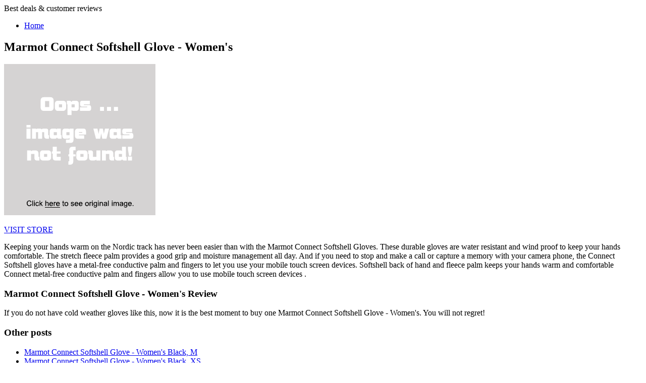

--- FILE ---
content_type: text/html; charset=utf-8
request_url: https://freeshipping004.netlify.app/marmot-connect-softshell-glove-womens-1e457b5e504fdfda51fb08cad3b90162.html
body_size: 1745
content:
<!DOCTYPE html><html><head><title>MUST BUY Marmot Connect Softshell Glove - Women's</title> <meta http-equiv="content-type" content="text/html; charset=utf-8"> <link rel="canonical" href="http://freeshipping004.netlify.com/marmot-connect-softshell-glove-womens-1e457b5e504fdfda51fb08cad3b90162.html"> <link href="http://fonts.googleapis.com/css?family=Open+Sans:300,800" rel="stylesheet" type="text/css"> <link href="http://fonts.googleapis.com/css?family=Oleo+Script:400" rel="stylesheet" type="text/css">      <noscript> <link rel="stylesheet" href="http://freeshipping004.netlify.com/css/skel-noscript.css" /> <link rel="stylesheet" href="http://freeshipping004.netlify.com/css/style.css" /> <link rel="stylesheet" href="http://freeshipping004.netlify.com/css/style-desktop.css" /> </noscript> <!--
[if lte IE 8]><link rel="stylesheet" href="css/ie8.css" /><![endif]--> <!--
[if lte IE 7]><link rel="stylesheet" href="css/ie7.css" /><![endif]--> </head> <body class="right-sidebar"> <!--
 Header Wrapper --> <div id="header-wrapper"> <div class="container"> <div class="row"> <div class="12u"> <header id="header"> <!--
 Logo --> <div id="logo"> <span>Best deals &amp; customer reviews</span> </div> <!--
 Nav --> <nav id="nav"> <ul> <li><a href="http://freeshipping004.netlify.com/">Home</a></li> </ul> </nav> </header> </div> </div> </div> </div> <!--
 Main Wrapper --> <div id="main-wrapper"> <div class="container"> <div class="row"> <div class="8u skel-cell-important"> <!--
 Content --> <div id="content"> <article class="last"> <h1>Marmot Connect Softshell Glove - Women's</h1> <p class="action-container"> <a href="#view" rel="nofollow" data-cc="US" data-id="1e457b5e504fdfda51fb08cad3b90162" data-sid="VertiImgClick" data-name="Marmot Connect Softshell Glove - Womens" onclick="return linkHelper.setLink(this)"> <img onerror="this.src='https://d33wubrfki0l68.cloudfront.net/6a4ddb5e579e044120d2bf3ed03612e4961d8136/img-notfound.png'" src="https://d33wubrfki0l68.cloudfront.net/6a4ddb5e579e044120d2bf3ed03612e4961d8136/img-notfound.png" alt="picture"> </a> </p> <p class="action-container"> <a href="#visit-store" rel="nofollow" data-cc="US" data-id="1e457b5e504fdfda51fb08cad3b90162" data-sid="VertiVisitStoreButton" data-name="Marmot Connect Softshell Glove - Womens" onclick="return linkHelper.setLink(this)" class="button">VISIT STORE</a> </p> <p>Keeping your hands warm on the Nordic track has never been easier than with the Marmot Connect Softshell Gloves. These durable gloves are water resistant and wind proof to keep your hands comfortable. The stretch fleece palm provides a good grip and moisture management all day. And if you need to stop and make a call or capture a memory with your camera phone, the Connect Softshell gloves have a metal-free conductive palm and fingers to let you use your mobile touch screen devices. Softshell back of hand and fleece palm keeps your hands warm and comfortable Connect metal-free conductive palm and fingers allow you to use mobile touch screen devices .</p> <h3>Marmot Connect Softshell Glove - Women's Review</h3> <p>If you do not have  cold weather gloves like this, now it is the best moment to buy one Marmot Connect Softshell Glove - Women's. You will not regret!</p> </article> </div> </div> <div class="4u"> <!--
 Sidebar --> <div id="sidebar"> <section> <h3>Other posts</h3> <ul class="style2"> <li><a href="http://www.whatsonsale.xyz/marmot-connect-softshell-glove-womens-black-m-66ee59161a843c901b108970974bcb2d.html" title="Marmot Connect Softshell Glove - Women's Black, M">Marmot Connect Softshell Glove - Women's Black, M</a></li> <li><a href="http://www.whatbuynow.xyz/marmot-connect-softshell-glove-womens-black-xs-af8bac0ccdef114a35315cd7d9daccdb.html" title="Marmot Connect Softshell Glove - Women's Black, XS">Marmot Connect Softshell Glove - Women's Black, XS</a></li> <li><a href="http://www.sportshoes40of.xyz/marmot-connect-softshell-glove-68528deea7447237171006dd2a665fa5.html" title="Marmot Connect Softshell Glove">Marmot Connect Softshell Glove</a></li> <li><a href="http://shopping301.netlify.com/marmot-connect-softshell-glove-579aa2809423ca3ff4a72f4f4ea06615.html" title="Marmot Connect Softshell Glove">Marmot Connect Softshell Glove</a></li> <li><a href="http://www.sale80off.xyz/marmot-connect-softshell-glove-black-m-d68466d6d594291ddeb75f884c732d91.html" title="Marmot Connect Softshell Glove Black, M">Marmot Connect Softshell Glove Black, M</a></li> <li><a href="http://www.60off-now.xyz/marmot-connect-softshell-pair-glove-black-l-f71f7413874ce87c079593ec5cc3b507.html" title="MARMOT CONNECT SOFTSHELL PAIR GLOVE BLACK (L)">MARMOT CONNECT SOFTSHELL PAIR GLOVE BLACK (L)</a></li> <li><a href="http://www.sale80off.xyz/marmot-connect-softshell-pair-glove-black-m-15bc40f8d68c6a9385b31422276e9836.html" title="MARMOT CONNECT SOFTSHELL PAIR GLOVE BLACK (M)">MARMOT CONNECT SOFTSHELL PAIR GLOVE BLACK (M)</a></li> <li><a href="http://www.sportshoes60of.xyz/marmot-connect-stretch-glove-womens-f95731da7cfbb34c8277f8a89dd5b0dc.html" title="Marmot Connect Stretch Glove - Women's">Marmot Connect Stretch Glove - Women's</a></li> <li><a href="http://www.25off.xyz/marmot-glide-softshell-glove-womens-black-m-211d3f61e6319d7267d6ec5e02596e23.html" title="Marmot Glide Softshell Glove - Women's Black, M">Marmot Glide Softshell Glove - Women's Black, M</a></li> <li><a href="http://www.40offdeals.xyz/marmot-glide-softshell-glove-womens-black-xs-7464a6dcb133680ccdf19b4bd75155ee.html" title="Marmot Glide Softshell Glove - Women's Black, XS">Marmot Glide Softshell Glove - Women's Black, XS</a></li> <li><a href="http://www.shoppingexperience.xyz/marmot-connect-active-glove-womens-black-m-afa9b4ed0fee69f9f18a34d05ce366f6.html" title="Marmot Connect Active Glove - Women's Black, M">Marmot Connect Active Glove - Women's Black, M</a></li> <li><a href="http://www.sportshoes50of.xyz/marmot-connect-stretch-glove-womens-black-l-6dd8ca4cee6bab61068277a211a07eb5.html" title="Marmot Connect Stretch Glove - Women's Black, L">Marmot Connect Stretch Glove - Women's Black, L</a></li> <li><a href="http://www.80offnow.xyz/connect-softshell-glove-mens-6c153ef34201034b43d6007711be7d3c.html" title="Connect Softshell Glove - Mens">Connect Softshell Glove - Mens</a></li> <li><a href="http://www.80off-now.xyz/connect-softshell-glove-womens-53c71c4d944528a310fd60b975ee439a.html" title="Connect Softshell Glove - Womens">Connect Softshell Glove - Womens</a></li> <li><a href="http://www.sale90off.xyz/marmot-connect-softshell-pair-gloves-black-xl-4d0b002b214a33d61389af97226e076d.html" title="MARMOT CONNECT SOFTSHELL PAIR GLOVES BLACK (XL)">MARMOT CONNECT SOFTSHELL PAIR GLOVES BLACK (XL)</a></li> <li><a href="http://www.90offdeals.xyz/marmot-connect-softshell-pair-gloves-black-m-48be1c4557d39b2576a45daf0e9d8ae0.html" title="MARMOT CONNECT SOFTSHELL PAIR GLOVES BLACK (M)">MARMOT CONNECT SOFTSHELL PAIR GLOVES BLACK (M)</a></li> </ul> </section> </div> </div> </div> </div> </div> <!--
 Footer Wrapper --> <div id="footer-wrapper"> <footer id="footer" class="container"> <div class="row"> <div class="12u"> <div id="copyright">
© 2016 Blog. All rights reserved.
</div> </div> </div> </footer> </div>  </body></html>